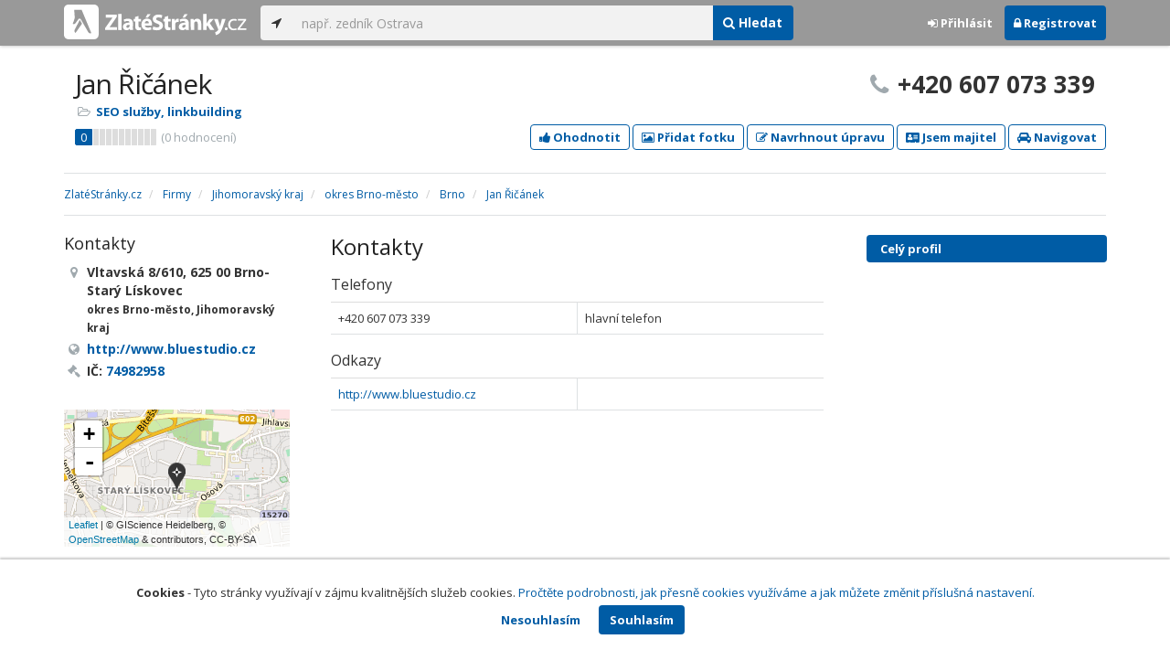

--- FILE ---
content_type: application/javascript; charset=utf-8
request_url: https://sso.mediatel.cz/cs-CZ/Account/WhoAmI?callback=jQuery311099143235123482_1769972979131
body_size: 66
content:
jQuery311099143235123482_1769972979131({"IsLogged":false,"FullName":null,"Email":null,"LogoutUrl":null,"LoginUrl":"https://sso.mediatel.cz/cs-CZ/Account/Login","RegisterAccountUrl":"https://sso.mediatel.cz/cs-CZ/Account/Register","ManageAccountPasswordUrl":null,"ManageAccountCredentialsUrl":null,"DateTime":"2026-02-01T20:09:41.2791371+01:00","Culture":"cs-CZ","TermsAndConditionsAcceptedOn":null});